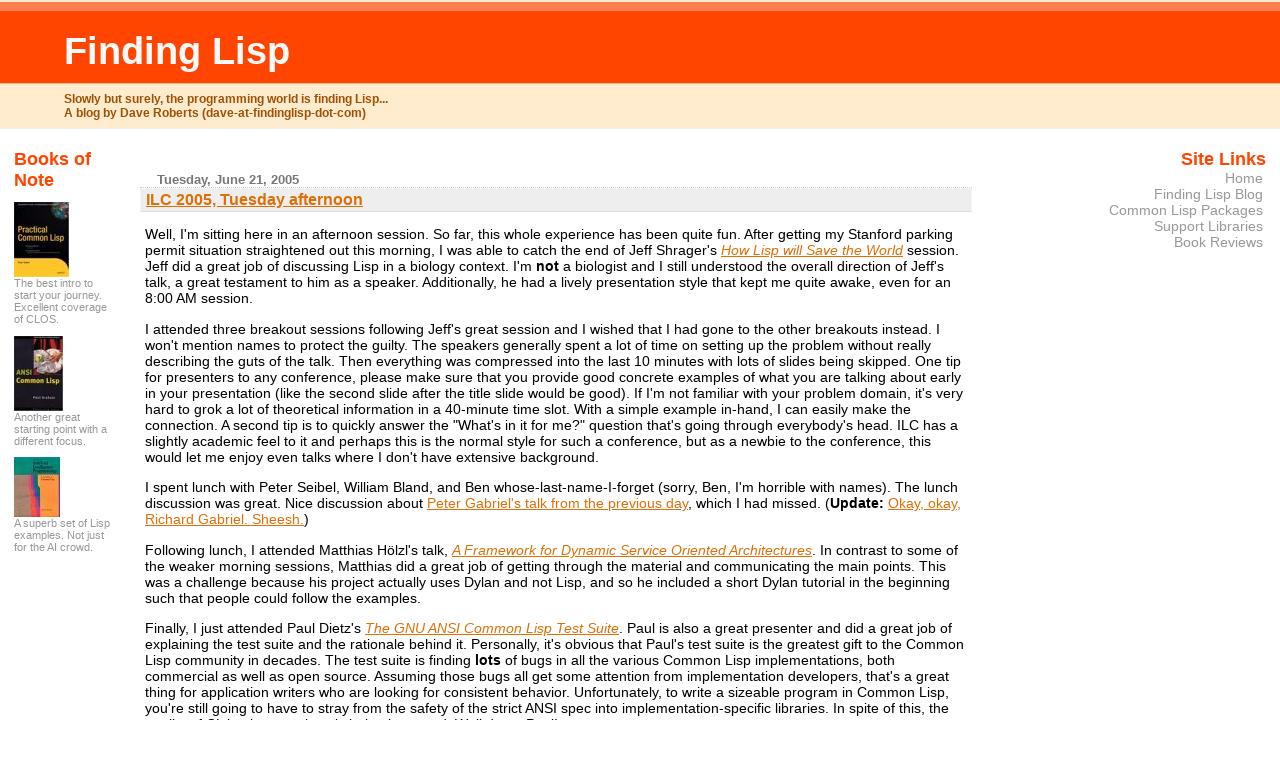

--- FILE ---
content_type: text/html
request_url: http://www.findinglisp.com/blog/2005/06/ilc-2005-tuesday-afternoon.html
body_size: 6630
content:
<html>
	<head>
		<title>Finding Lisp</title>
		<LINK REL="StyleSheet" HREF="/fl2.css" TYPE="text/css" MEDIA=screen>
                <link rel="shortcut icon" href="/favicon.ico" type="image/x-icon">

    <!-- Site Feed Autodiscovery-->
    <link rel="alternate" type="application/atom+xml" title="Finding Lisp - Atom" href="http://www.findinglisp.com/blog/atom.xml" />
<link rel="alternate" type="application/rss+xml" title="Finding Lisp - RSS" href="http://www.findinglisp.com/blog/rss.xml" />

    <!-- Atom API Posting Autodiscovery -->
    <link rel="service.post" type="application/atom+xml" title="Finding Lisp - Atom" href="http://www.blogger.com/feeds/6739154/posts/default" />

    <!-- Blogger API Autodiscovery -->
    <link rel="EditURI" type="application/rsd+xml" title="RSD" href="http://www.blogger.com/rsd.g?blogID=6739154" />
		
		<!-- Meta Information -->
		<meta http-equiv="Content-Type" content="text/html; charset=UTF-8" />
		<meta name="MSSmartTagsPreventParsing" content="true" />
		<meta name="generator" content="Blogger" />
	</head>

<body>


<!-- Heading -->
<div id="header">
	<h1>Finding Lisp</h1>
	<p id="description">Slowly but surely, the programming world is finding Lisp...<br>
A blog by Dave Roberts (dave-at-findinglisp-dot-com)</p>
</div>

<!-- Left Column -->
<div id="leftClm">
<h1>Books of Note</h1>

<p><a
href="http://www.amazon.com/exec/obidos/redirect?link_code=ur2&tag=findinglisp-20&camp=1789&creative=9325&path=http%3A%2F%2Fwww.amazon.com%2Fgp%2Fproduct%2F1590592395%2Fref%3Dpd_kar_gw_1%3F%255Fencoding%3DUTF8%252CUTF8%26v%3Dglance%26n%3D283155"
target="new"><img src="/images/pcl-thumb.jpg" alt="Practical Common
Lisp"/>The best intro to start your journey. Excellent coverage of
CLOS.</a></p>

<p><a
href="http://www.amazon.com/exec/obidos/redirect?link_code=ur2&tag=findinglisp-20&camp=1789&creative=9325&path=http%3A%2F%2Fwww.amazon.com%2Fgp%2Fproduct%2F0133708756%2Fqid%3D1138516075%2Fsr%3D2-3%2Fref%3Dpd_bbs_b_2_3%3Fs%3Dbooks%26v%3Dglance%26n%3D283155"
target="new"><img src="/images/ansi-cl-thumb.jpg" alt="ANSI Common
Lisp"/>Another great starting point with a different focus.</a></p>

<p><a
href="http://www.amazon.com/exec/obidos/redirect?link_code=ur2&tag=findinglisp-20&camp=1789&creative=9325&path=http%3A%2F%2Fwww.amazon.com%2Fgp%2Fproduct%2F1558601910%2Fqid%3D1138520417%2Fsr%3D1-5%2Fref%3Dsr_1_5%3Fs%3Dbooks%26v%3Dglance%26n%3D283155"><img
src="/images/paip-thumb.jpg" alt="Paradigms of Artificial Intelligence
Programming"/>A superb set of Lisp examples. Not just for the AI
crowd.</a></p>

</div>

<!-- Main Column -->
<div id="mainClm">

<!-- Blog Posts -->

     
          <h3>Tuesday, June 21, 2005</h3>
     
     
     <h2><a href="http://www.findinglisp.com/blog/2005/06/ilc-2005-tuesday-afternoon.html">ILC 2005, Tuesday afternoon</a><a name="111939203706340756">&nbsp;</a></h2>
		<div class="blogPost">
          <div style="clear:both;"></div><p>Well, I'm sitting here in an afternoon session. So far, this whole experience has been quite fun. After getting my Stanford parking permit situation straightened out this morning, I was able to catch the end of Jeff Shrager's <a href="http://international-lisp-conference.org/speakers.html#jeff_shrager"><em>How Lisp will Save the World</em></a> session. Jeff did a great job of discussing Lisp in a biology context. I'm <strong>not</strong> a biologist and I still understood the overall direction of Jeff's talk, a great testament to him as a speaker. Additionally, he had a lively presentation style that kept me quite awake, even for an 8:00 AM session.</p>

<p>I attended three breakout sessions following Jeff's great session and I wished that I had gone to the other breakouts instead. I won't mention names to protect the guilty. The speakers generally spent a lot of time on setting up the problem without really describing the guts of the talk. Then everything was compressed into the last 10 minutes with lots of slides being skipped. One tip for presenters to any conference, please make sure that you provide good concrete examples of what you are talking about early in your presentation (like the second slide after the title slide would be good). If I'm not familiar with your problem domain, it's very hard to grok a lot of theoretical information in a 40-minute time slot. With a simple example in-hand, I can easily make the connection. A second tip is to quickly answer the "What's in it for me?" question that's going through everybody's head. ILC has a slightly academic feel to it and perhaps this is the normal style for such a conference, but as a newbie to the conference, this would let me enjoy even talks where I don't have extensive background.</p>

<p>I spent lunch with Peter Seibel, William Bland, and Ben whose-last-name-I-forget (sorry, Ben, I'm horrible with names). The lunch discussion was great. Nice discussion about <a href="http://international-lisp-conference.org/speakers.html#richard_gabriel">Peter Gabriel's talk from the previous day</a>, which I had missed. (<strong>Update:</strong> <a href="http://lemonodor.com/archives/001171.html">Okay, okay, Richard Gabriel. Sheesh.</a>)</p>

<p>Following lunch, I attended Matthias Hölzl's talk, <a href="http://international-lisp-conference.org/speakers.html#matthias_hoelzl_2"><em>A Framework for Dynamic Service Oriented Architectures</em></a>. In contrast to some of the weaker morning sessions, Matthias did a great job of getting through the material and communicating the main points. This was a challenge because his project actually uses Dylan and not Lisp, and so he included a short Dylan tutorial in the beginning such that people could follow the examples.</p>

<p>Finally, I just attended Paul Dietz's <a href="http://international-lisp-conference.org/speakers.html#paul_dietz"><em>The GNU ANSI Common Lisp Test Suite</em></a>. Paul is also a great presenter and did a great job of explaining the test suite and the rationale behind it. Personally, it's obvious that Paul's test suite is the greatest gift to the Common Lisp community in decades. The test suite is finding <strong>lots</strong> of bugs in all the various Common Lisp implementations, both commercial as well as open source. Assuming those bugs all get some attention from implementation developers, that's a great thing for application writers who are looking for consistent behavior. Unfortunately, to write a sizeable program in Common Lisp, you're still going to have to stray from the safety of the strict ANSI spec into implementation-specific libraries. In spite of this, the quality of CL implementations is being improved. Well done, Paul!</p><div style="clear:both; padding-bottom:0.25em"></div><br />
          <div class="byline"><a href="http://www.findinglisp.com/blog/2005/06/ilc-2005-tuesday-afternoon.html" title="permanent link">#</a> posted by Dave Roberts : 2:10 PM<br>
             
                <a href="http://www.findinglisp.com/blog/2005/06/ilc-2005-tuesday-afternoon.html#comments">
                1 comments</a>
             
<a class="comment-link" href="http://www.findinglisp.com/blog/2005/06/ilc-2005-tuesday-afternoon.html#links">links to this post</a>

                </div>

		</div>

	
		<div class="blogComments">
                        <a name="comments">Comments:</a>
			
			<div class="blogComment">
                                <br><br>
				<a name="111940114788564496"></a> 
				Wow! Who knew that Peter Gabriel was a Lisper as well as a famous musician! ;)<br />
				<div class="byline"><a href="http://www.findinglisp.com/blog/2005/06/ilc-2005-tuesday-afternoon.html?showComment=1119401100000#c111940114788564496"title="permanent link">#</a> posted by <span style="line-height:16px" class="comment-icon anon-comment-icon"><img src="http://www.blogger.com/img/anon16-rounded.gif" alt="Anonymous" style="display:inline;" /></span>&nbsp;<a href="http://johnp.net/blog/" rel="nofollow">John Pallister</a> : June 21, 2005 5:45 PM</div>
				<span class="item-control blog-admin pid-160198479"><a style="border:none;" href="http://www.blogger.com/delete-comment.g?blogID=6739154&postID=111940114788564496" title="Delete Comment" ><span class="delete-comment-icon">&nbsp;</span></a></span>
			</div>
			
			<br><a class="comment-link" href="https://www.blogger.com/comment.g?blogID=6739154&postID=111939203706340756">Post a Comment</a>
		</div>
	
        <br /> <br />
        
        <a name="links"></a>
        Links to this post:        
        <script type="text/javascript" src="http://www.blogger.com/dyn-js/backlink.js?blogID=6739154&postID=111939203706340756" charset="utf-8" defer="true">
</script>
<noscript><a href="http://blogsearch.google.com/?ui=blg&q=link%3Ahttp%3A%2F%2Fwww.findinglisp.com%2Fblog%2F2005%2F06%2Filc-2005-tuesday-afternoon.html">See links to this post</a></noscript>
<div id="blogger-dcom-block" style="display:none">
            <div class="blogComment">
            <a href="<$BlogBacklinkURL$>" rel="nofollow"><$BlogBacklinkTitle$></a>
            <span class="item-control blog-admin"><a style="border:none;" href="http://www.blogger.com/delete-backlink.g?blogID=6739154&amp;postID=111939203706340756&amp;backlinkURL=%3C$BlogBacklinkURLEscaped$%3E" title="Remove Link" ><span class="delete-comment-icon">&nbsp;</span></a></span>
            <br />
            <$BlogBacklinkSnippet$><br />
            <div class="byline">
            <span class="comment-poster">
            <em>posted by <$BlogBacklinkAuthor$> @ <$BlogBacklinkDateTime$></em>
            </span>
            </div>                        
            </div>
        </div>
<script type="text/javascript">if (typeof BL_addOnLoadEvent == 'function') { BL_addOnLoadEvent(function() { BL_writeBacklinks(); }); }</script>

        <p class="comment-timestamp"><script type="text/javascript">function BlogThis() {
Q=''; x=document; y=window;
if(x.selection) {
  Q=x.selection.createRange().text;
} else if (y.getSelection) {
  Q=y.getSelection();
} else if (x.getSelection) {
  Q=x.getSelection();
}
popw = y.open('http://www.blogger.com/blog-this.g?t=' +
  escape(Q) + '&u=' + escape(location.href) + '&n=' +
  escape(document.title),'bloggerForm',
  'scrollbars=no,width=475,height=300,top=175,left=75,status=yes,resizable=yes');
void(0);
}
</script>
<a class="comment-link" href="javascript:BlogThis();" id="b-backlink">Create a Link</a></p>
        

	


<!-- 	In accordance to the Blogger terms of service, please leave this button somewhere on your blogger-powered page. Thanks! -->
<p><a href="http://www.blogger.com"><img width="88" height="31" src="http://buttons.blogger.com/bloggerbutton1.gif" border="0" alt="This page is powered by Blogger. Isn't yours?" /></a></p>

<p><a href=http://English-7805923754.SpamPoison.com><img src=http://pics.inxhost.com/images/sticker.gif save border=0 width=80 height=15></a></p>
</div>

<!-- Sidebar -->
<div id="sideBar">
		<!-- 
			
			+++++++++++++++++++++++++++++++++++++++++++++++++
					
			Add things to your sidebar here.
			Use the format:
			
			<li><a href="URL">Link Text</a></li>
		
			+++++++++++++++++++++++++++++++++++++++++++++++++
					
		-->

<!-- begin menu -->
		<h1>Site Links</h1>
		<ul>
			<li><a href="/">Home</a></li>
			<li><a href="/blog/">Finding Lisp Blog</a></li>
			<li><a href="/packages/">Common Lisp Packages</a></li>
			<li><a href="/libraries/support_libraries.html">Support Libraries</a></li>
			<li><a href="/books/">Book Reviews</a></li>
			<!-- <li><a href="/resources/">Internet Resources</a></li> -->
			<!-- <li><a href="/papers/">Papers and Tutorials</a></li> -->
		</ul>

<script type="text/javascript"><!--
google_ad_client = "pub-6389578315875595";
google_ad_width = 120;
google_ad_height = 600;
google_ad_format = "120x600_as";
google_ad_type = "text_image";
google_ad_channel ="";
google_color_border = "FF4500";
google_color_bg = "FFEBCD";
google_color_link = "DE7008";
google_color_url = "E0AD12";
google_color_text = "8B4513";
//--></script>
<script type="text/javascript"
  src="http://pagead2.googlesyndication.com/pagead/show_ads.js">
</script>

		<h1>Links for Newbies</h1>
		<ul>
                        <li><a href="http://www.fedoralisp.org/">Fedora Lisp</a></li>
                        <li><a href="http://www.paulgraham.com/lisp.html">Paul Graham's Lisp pages</a></li>
                        <li><a href="http://p-cos.net/lisp/guide.html">Pascal Costanza's Highly Opinionated Guide to Lisp</a></li>
			<li><a href="http://sbcl.sourceforge.net">Steel Bank Common Lisp</a></li>
                        <li><a href="http://www.common-lisp.net/project/slime/">SLIME</a></li>
                        <li><a href="http://www.gnu.org/software/emacs/emacs.html">Emacs</a></li>
			<li><a href="http://www.cliki.net/">CLiki</a></li>
			<li><a href="http://www.lispworks.com/reference/HyperSpec/">Common Lisp HyperSpec</a></li>
                        <li><a href="http://www.psg.com/~dlamkins/sl/cover.html">Successful Lisp</a></li>
                        <li><a href="http://www.gigamonkeys.com/book/">Practical Common Lisp</a></li>
                        <li><a href="http://planet.lisp.org/">Planet Lisp</a></li>
                        <li><a href="http://bc.tech.coop/blog/index.html">Bill Clementson's Blog</a></li>
                        <li><a href="http://wiki.alu.org/">Association of Lisp Users Wiki</a></li>
		</ul>

<div id="google-search" style="position: absolute; right: 0;">
<!-- SiteSearch Google -->
<form method="get" action="http://www.google.com/custom" target="_top">
<table border="0" bgcolor="#ffffff">
<tr><td nowrap="nowrap" valign="top" align="left" height="32">
<a href="http://www.google.com/">
<img src="http://www.google.com/logos/Logo_25wht.gif"
border="0" alt="Google"></img></a>
<br/>
<input type="hidden" name="domains" value="www.findinglisp.com"></input>
<input type="text" name="q" size="28" maxlength="255" value=""></input>
</td></tr>
<tr>
<td nowrap="nowrap">
<table>
<tr>
<td>
<input type="radio" name="sitesearch" value=""></input>
<font size="-1" color="#000000">Web</font>
</td>
<td>
<input type="radio" name="sitesearch" value="www.findinglisp.com" checked="checked"></input>
<font size="-1" color="#000000">www.findinglisp.com</font>
</td>
</tr>
</table>
<input type="submit" name="sa" value="Search"></input>
<input type="hidden" name="client" value="pub-6389578315875595"></input>
<input type="hidden" name="forid" value="1"></input>
<input type="hidden" name="ie" value="ISO-8859-1"></input>
<input type="hidden" name="oe" value="ISO-8859-1"></input>
<input type="hidden" name="cof" value="GALT:#008000;GL:1;DIV:#336699;VLC:663399;AH:center;BGC:FFFFFF;LBGC:336699;ALC:0000FF;LC:0000FF;T:000000;GFNT:0000FF;GIMP:0000FF;FORID:1;"></input>
<input type="hidden" name="hl" value="en"></input>

</td></tr></table>
</form>
<!-- SiteSearch Google -->
<div>
<!-- end menu -->


                <h1>Feeds</h1>
                <ul>
                       <li><a href="http://www.findinglisp.com/blog/atom.xml">Atom</a></li>
                       <li><a href="http://www.findinglisp.com/blog/rss.xml">RSS</a></li>
                </ul>

		<h1>Archives</h1>
		<ul>
			<li><a href='http://www.findinglisp.com/blog/archives/2004_04_01_archive.html'>April 2004</a></li><li><a href='http://www.findinglisp.com/blog/archives/2004_05_01_archive.html'>May 2004</a></li><li><a href='http://www.findinglisp.com/blog/archives/2004_06_01_archive.html'>June 2004</a></li><li><a href='http://www.findinglisp.com/blog/archives/2004_07_01_archive.html'>July 2004</a></li><li><a href='http://www.findinglisp.com/blog/archives/2004_08_01_archive.html'>August 2004</a></li><li><a href='http://www.findinglisp.com/blog/archives/2004_09_01_archive.html'>September 2004</a></li><li><a href='http://www.findinglisp.com/blog/archives/2004_10_01_archive.html'>October 2004</a></li><li><a href='http://www.findinglisp.com/blog/archives/2004_11_01_archive.html'>November 2004</a></li><li><a href='http://www.findinglisp.com/blog/archives/2004_12_01_archive.html'>December 2004</a></li><li><a href='http://www.findinglisp.com/blog/archives/2005_01_01_archive.html'>January 2005</a></li><li><a href='http://www.findinglisp.com/blog/archives/2005_02_01_archive.html'>February 2005</a></li><li><a href='http://www.findinglisp.com/blog/archives/2005_03_01_archive.html'>March 2005</a></li><li><a href='http://www.findinglisp.com/blog/archives/2005_06_01_archive.html'>June 2005</a></li><li><a href='http://www.findinglisp.com/blog/archives/2005_07_01_archive.html'>July 2005</a></li><li><a href='http://www.findinglisp.com/blog/archives/2005_08_01_archive.html'>August 2005</a></li><li><a href='http://www.findinglisp.com/blog/archives/2005_09_01_archive.html'>September 2005</a></li><li><a href='http://www.findinglisp.com/blog/archives/2005_10_01_archive.html'>October 2005</a></li><li><a href='http://www.findinglisp.com/blog/archives/2005_11_01_archive.html'>November 2005</a></li><li><a href='http://www.findinglisp.com/blog/archives/2005_12_01_archive.html'>December 2005</a></li><li><a href='http://www.findinglisp.com/blog/archives/2006_01_01_archive.html'>January 2006</a></li><li><a href='http://www.findinglisp.com/blog/archives/2006_02_01_archive.html'>February 2006</a></li><li><a href='http://www.findinglisp.com/blog/archives/2006_03_01_archive.html'>March 2006</a></li><li><a href='http://www.findinglisp.com/blog/archives/2006_05_01_archive.html'>May 2006</a></li><li><a href='http://www.findinglisp.com/blog/archives/2006_06_01_archive.html'>June 2006</a></li><li><a href='http://www.findinglisp.com/blog/archives/2006_07_01_archive.html'>July 2006</a></li><li><a href='http://www.findinglisp.com/blog/archives/2006_08_01_archive.html'>August 2006</a></li><li><a href='http://www.findinglisp.com/blog/archives/2006_09_01_archive.html'>September 2006</a></li><li><a href='http://www.findinglisp.com/blog/archives/2006_12_01_archive.html'>December 2006</a></li><li><a href='http://www.findinglisp.com/blog/archives/2007_01_01_archive.html'>January 2007</a></li><li><a href='http://www.findinglisp.com/blog/archives/2007_02_01_archive.html'>February 2007</a></li><li><a href='http://www.findinglisp.com/blog/archives/2007_03_01_archive.html'>March 2007</a></li><li><a href='http://www.findinglisp.com/blog/archives/2007_04_01_archive.html'>April 2007</a></li><li><a href='http://www.findinglisp.com/blog/archives/2007_10_01_archive.html'>October 2007</a></li><li><a href='http://www.findinglisp.com/blog/archives/2007_11_01_archive.html'>November 2007</a></li><li><a href='http://www.findinglisp.com/blog/archives/2008_06_01_archive.html'>June 2008</a></li><li><a href='http://www.findinglisp.com/blog/archives/2008_07_01_archive.html'>July 2008</a></li><li><a href='http://www.findinglisp.com/blog/archives/2008_08_01_archive.html'>August 2008</a></li><li><a href='http://www.findinglisp.com/blog/archives/2008_09_01_archive.html'>September 2008</a></li><li><a href='http://www.findinglisp.com/blog/archives/2008_10_01_archive.html'>October 2008</a></li> 
			<script type="text/javascript" language="Javascript">if (location.href.indexOf("archive")!=-1) document.write("<li><strong><a href=\"http://www.findinglisp.com/blog/\">Current Posts</a></strong></li>");</script>
		</ul>
</div>

</body>
</html>

--- FILE ---
content_type: text/html; charset=utf-8
request_url: https://www.google.com/recaptcha/api2/aframe
body_size: 268
content:
<!DOCTYPE HTML><html><head><meta http-equiv="content-type" content="text/html; charset=UTF-8"></head><body><script nonce="QNlgNMUDUacVG-jEmd-90A">/** Anti-fraud and anti-abuse applications only. See google.com/recaptcha */ try{var clients={'sodar':'https://pagead2.googlesyndication.com/pagead/sodar?'};window.addEventListener("message",function(a){try{if(a.source===window.parent){var b=JSON.parse(a.data);var c=clients[b['id']];if(c){var d=document.createElement('img');d.src=c+b['params']+'&rc='+(localStorage.getItem("rc::a")?sessionStorage.getItem("rc::b"):"");window.document.body.appendChild(d);sessionStorage.setItem("rc::e",parseInt(sessionStorage.getItem("rc::e")||0)+1);localStorage.setItem("rc::h",'1769817953057');}}}catch(b){}});window.parent.postMessage("_grecaptcha_ready", "*");}catch(b){}</script></body></html>

--- FILE ---
content_type: text/css
request_url: http://www.findinglisp.com/fl2.css
body_size: 3267
content:
body {
	margin:0px;
	padding:0px;
	background:#ffffff;
	color:#000000;
	font:0.9em Sans-Serif;
}

a {
	color:#DE7008;
}

a:hover {
	color:#E0AD12;
}

#logo {
	padding:0px;
	margin:0px;
}

div#leftClm {
	float:left;
	width: 100px;
	padding-left: 1em;
}

div#mainClm {
	float:left;
	padding:13px 0px 10px 2%;
	width:65%;
}

div#sideBar {
	margin:0px 1em 0px 0px;
	padding:0px;
	text-align:right;
}

#header {
	padding:0px 0px 8px 0px;
	margin:0px 0px 20px 0px;
	border-bottom:solid 1px #eeeeee;
	border-top:solid 2px #FFEBCD;
	background:#FFEBCD;
	color:#8B4513;
}

h1,h2,h3,h4,h5,h6 {
	padding:0px;
	margin:0px;
}

#leftClm h1 {
	color:#FF4500;
	font:bold 125% Verdana,Sans-Serif;
}

#leftClm p {
	margin-top: 15px 0px 0px 0px;
	font: 75% Sans-Serif;
}

#leftClm img {
	margin: 0px;
	border: 0px;
	display: block;
}

#leftClm a:link {
	color:#999999;
	text-decoration:none;
}

#leftClm a:visited {
	color:#999999;
	text-decoration:none;
}

#leftClm a:active {
	color:#ff0000;
	text-decoration:none;
}

#leftClm a:hover {
	color:#DE7008;
	text-decoration:none;
}

#header h1 {
	padding:18px 0px 10px 5%;
	margin:0px 0px 8px 0px;
	border-top:solid 9px #FF7F50;
	border-bottom:solid 1px #DEB887;
	color:#FFFAFA;
	background:#FF4500;
	font:bold 266% Sans-Serif;
}

h2 {
	margin:0px 0px 10px 0px;
	padding:2px 0px 2px 5px;
	border-right:solid 1px #f5f5f5;
	border-bottom:solid 1px #dddddd;
	border-top:solid 1px #f5f5f5;
	border-left:solid 1px #f5f5f5;
	color:#555555;
	background:#eeeeee;
	font:bold 110% Sans-Serif;
}

#mainClm h1 {
	margin:0px 0px 10px 0px;
	padding:2px 0px 2px 5px;
	border-right:solid 1px #f5f5f5;
	border-bottom:solid 1px #dddddd;
	border-top:solid 1px #f5f5f5;
	border-left:solid 1px #f5f5f5;
	color:#555555;
	background:#eeeeee;
	font:bold 110% Sans-Serif;
}

h3 {
	margin:10px 0px 0px 0px;
	padding:0px 0px 0px 2%;
	border-bottom:dotted 1px #cccccc;
	color:#777777;
	font-size:90%;
	text-align:left;
}

h4 {
	color:#aa0033;
}

h6 {
	color:#FF4500;
	font:bold 125% Verdana,Sans-Serif;
}

#sideBar h1 {
	color:#FF4500;
	font:bold 125% Verdana,Sans-Serif;
}

blockquote {
	margin-left:5em;
	font-style: italic;
}

#sideBar ul {
	margin:0px 0px 33px 0px;
	padding:0px 0px 0px 0px;
	list-style-type:none;
	font-size:95%;
}

#sideBar li {
	margin:0px 0px 0px 0px;
	padding:0px 0px 0px 0px;
	list-style-type:none;
	font-size:105%;
}

#description {
	padding:0px 0px 0px 5%;
	margin:0px;
	color:#9E5205;
	background:transparent;
	font:bold 85% Sans-Serif;
}

.blogPost {
	margin:0px 6px 30px 5px;
	font-size:100%;
}

.blogPost strong {
	color:#000000;
	font-weight:bold;
}

#sideBar ul a {
	padding:2px;
	margin:1px;
	width:100%;
	border:none;
	color:#999999;
	text-decoration:none;
}

#sideBar ul a:link {
	color:#999999;
}

#sideBar ul a:visited {
	color:#999999;
}

#sideBar ul a:active {
	color:#ff0000;
}

#sideBar ul a:hover {
	color:#DE7008;
	text-decoration:none;
}

pre {
	background-color: #eeeeee;
	border: solid 1pt #d0d0d0;
	padding: 1em;
	margin-left: 0.25em;
        overflow: auto;
}

strike {
	color:#999999;
}

.bug {
	padding:5px;
	border:0px;
}

.byline {
	padding:0px;
	margin:0px;
	color:#444444;
	font-size:80%;
}

.byline a {
	border:none;
	color:#FF4500;
	text-decoration:none;
}

.byline a:hover {
	text-decoration:underline;
}

